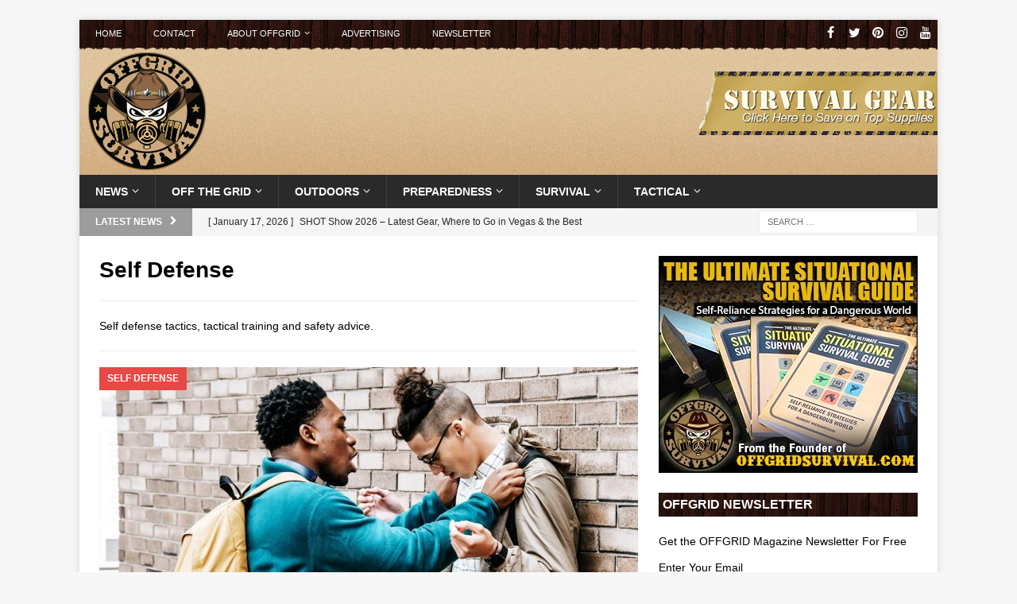

--- FILE ---
content_type: text/html; charset=UTF-8
request_url: https://offgridsurvival.com/category/tactical/self-defense/
body_size: 13289
content:
<!DOCTYPE html><html class="no-js mh-one-sb" lang="en-US"><head><meta charset="UTF-8"><meta name="viewport" content="width=device-width, initial-scale=1.0"><link rel="profile" href="http://gmpg.org/xfn/11" /><meta name='robots' content='index, follow, max-image-preview:large, max-snippet:-1, max-video-preview:-1' /><title>Self Defense</title><meta name="description" content="Self defense tactics, tactical training and safety advice." /><link rel="canonical" href="https://offgridsurvival.com/category/tactical/self-defense/" /><link rel="next" href="https://offgridsurvival.com/category/tactical/self-defense/page/2/" /><meta property="og:locale" content="en_US" /><meta property="og:type" content="article" /><meta property="og:title" content="Self Defense" /><meta property="og:description" content="Self defense tactics, tactical training and safety advice." /><meta property="og:url" content="https://offgridsurvival.com/category/tactical/self-defense/" /><meta property="og:site_name" content="Off Grid Survival - Wilderness &amp; Urban Survival Skills" /><meta name="twitter:card" content="summary_large_image" /><meta name="twitter:site" content="@offgridsurvival" /> <script type="application/ld+json" class="yoast-schema-graph">{"@context":"https://schema.org","@graph":[{"@type":"CollectionPage","@id":"https://offgridsurvival.com/category/tactical/self-defense/","url":"https://offgridsurvival.com/category/tactical/self-defense/","name":"Self Defense","isPartOf":{"@id":"https://offgridsurvival.com/#website"},"primaryImageOfPage":{"@id":"https://offgridsurvival.com/category/tactical/self-defense/#primaryimage"},"image":{"@id":"https://offgridsurvival.com/category/tactical/self-defense/#primaryimage"},"thumbnailUrl":"https://offgridsurvival.com/wp-content/themes/church_10/images/2023/03/selfdefenseattacker.jpg","description":"Self defense tactics, tactical training and safety advice.","breadcrumb":{"@id":"https://offgridsurvival.com/category/tactical/self-defense/#breadcrumb"},"inLanguage":"en-US"},{"@type":"ImageObject","inLanguage":"en-US","@id":"https://offgridsurvival.com/category/tactical/self-defense/#primaryimage","url":"https://offgridsurvival.com/wp-content/themes/church_10/images/2023/03/selfdefenseattacker.jpg","contentUrl":"https://offgridsurvival.com/wp-content/themes/church_10/images/2023/03/selfdefenseattacker.jpg","width":1200,"height":630,"caption":"Self Defense situation"},{"@type":"BreadcrumbList","@id":"https://offgridsurvival.com/category/tactical/self-defense/#breadcrumb","itemListElement":[{"@type":"ListItem","position":1,"name":"Home","item":"https://offgridsurvival.com/"},{"@type":"ListItem","position":2,"name":"Tactical","item":"https://offgridsurvival.com/category/tactical/"},{"@type":"ListItem","position":3,"name":"Self Defense"}]},{"@type":"WebSite","@id":"https://offgridsurvival.com/#website","url":"https://offgridsurvival.com/","name":"Off Grid Survival - Wilderness &amp; Urban Survival Skills","description":"An online resource for survival information. From wilderness and urban survival to emergency preparedness and off grid living, we provide you with the knowledge you need to survive in any situation.","potentialAction":[{"@type":"SearchAction","target":{"@type":"EntryPoint","urlTemplate":"https://offgridsurvival.com/?s={search_term_string}"},"query-input":{"@type":"PropertyValueSpecification","valueRequired":true,"valueName":"search_term_string"}}],"inLanguage":"en-US"}]}</script> <link rel='dns-prefetch' href='//stats.wp.com' /><link rel="alternate" type="application/rss+xml" title="Off Grid Survival - Wilderness &amp; Urban Survival Skills &raquo; Self Defense Category Feed" href="https://offgridsurvival.com/category/tactical/self-defense/feed/" /><style id='wp-img-auto-sizes-contain-inline-css' type='text/css'>img:is([sizes=auto i],[sizes^="auto," i]){contain-intrinsic-size:3000px 1500px}
/*# sourceURL=wp-img-auto-sizes-contain-inline-css */</style><link rel='stylesheet' id='wp-block-library-css' href='https://offgridsurvival.com/wp-includes/css/dist/block-library/style.min.css' type='text/css' media='all' /><style id='wp-block-image-inline-css' type='text/css'>.wp-block-image>a,.wp-block-image>figure>a{display:inline-block}.wp-block-image img{box-sizing:border-box;height:auto;max-width:100%;vertical-align:bottom}@media not (prefers-reduced-motion){.wp-block-image img.hide{visibility:hidden}.wp-block-image img.show{animation:show-content-image .4s}}.wp-block-image[style*=border-radius] img,.wp-block-image[style*=border-radius]>a{border-radius:inherit}.wp-block-image.has-custom-border img{box-sizing:border-box}.wp-block-image.aligncenter{text-align:center}.wp-block-image.alignfull>a,.wp-block-image.alignwide>a{width:100%}.wp-block-image.alignfull img,.wp-block-image.alignwide img{height:auto;width:100%}.wp-block-image .aligncenter,.wp-block-image .alignleft,.wp-block-image .alignright,.wp-block-image.aligncenter,.wp-block-image.alignleft,.wp-block-image.alignright{display:table}.wp-block-image .aligncenter>figcaption,.wp-block-image .alignleft>figcaption,.wp-block-image .alignright>figcaption,.wp-block-image.aligncenter>figcaption,.wp-block-image.alignleft>figcaption,.wp-block-image.alignright>figcaption{caption-side:bottom;display:table-caption}.wp-block-image .alignleft{float:left;margin:.5em 1em .5em 0}.wp-block-image .alignright{float:right;margin:.5em 0 .5em 1em}.wp-block-image .aligncenter{margin-left:auto;margin-right:auto}.wp-block-image :where(figcaption){margin-bottom:1em;margin-top:.5em}.wp-block-image.is-style-circle-mask img{border-radius:9999px}@supports ((-webkit-mask-image:none) or (mask-image:none)) or (-webkit-mask-image:none){.wp-block-image.is-style-circle-mask img{border-radius:0;-webkit-mask-image:url('data:image/svg+xml;utf8,<svg viewBox="0 0 100 100" xmlns="http://www.w3.org/2000/svg"><circle cx="50" cy="50" r="50"/></svg>');mask-image:url('data:image/svg+xml;utf8,<svg viewBox="0 0 100 100" xmlns="http://www.w3.org/2000/svg"><circle cx="50" cy="50" r="50"/></svg>');mask-mode:alpha;-webkit-mask-position:center;mask-position:center;-webkit-mask-repeat:no-repeat;mask-repeat:no-repeat;-webkit-mask-size:contain;mask-size:contain}}:root :where(.wp-block-image.is-style-rounded img,.wp-block-image .is-style-rounded img){border-radius:9999px}.wp-block-image figure{margin:0}.wp-lightbox-container{display:flex;flex-direction:column;position:relative}.wp-lightbox-container img{cursor:zoom-in}.wp-lightbox-container img:hover+button{opacity:1}.wp-lightbox-container button{align-items:center;backdrop-filter:blur(16px) saturate(180%);background-color:#5a5a5a40;border:none;border-radius:4px;cursor:zoom-in;display:flex;height:20px;justify-content:center;opacity:0;padding:0;position:absolute;right:16px;text-align:center;top:16px;width:20px;z-index:100}@media not (prefers-reduced-motion){.wp-lightbox-container button{transition:opacity .2s ease}}.wp-lightbox-container button:focus-visible{outline:3px auto #5a5a5a40;outline:3px auto -webkit-focus-ring-color;outline-offset:3px}.wp-lightbox-container button:hover{cursor:pointer;opacity:1}.wp-lightbox-container button:focus{opacity:1}.wp-lightbox-container button:focus,.wp-lightbox-container button:hover,.wp-lightbox-container button:not(:hover):not(:active):not(.has-background){background-color:#5a5a5a40;border:none}.wp-lightbox-overlay{box-sizing:border-box;cursor:zoom-out;height:100vh;left:0;overflow:hidden;position:fixed;top:0;visibility:hidden;width:100%;z-index:100000}.wp-lightbox-overlay .close-button{align-items:center;cursor:pointer;display:flex;justify-content:center;min-height:40px;min-width:40px;padding:0;position:absolute;right:calc(env(safe-area-inset-right) + 16px);top:calc(env(safe-area-inset-top) + 16px);z-index:5000000}.wp-lightbox-overlay .close-button:focus,.wp-lightbox-overlay .close-button:hover,.wp-lightbox-overlay .close-button:not(:hover):not(:active):not(.has-background){background:none;border:none}.wp-lightbox-overlay .lightbox-image-container{height:var(--wp--lightbox-container-height);left:50%;overflow:hidden;position:absolute;top:50%;transform:translate(-50%,-50%);transform-origin:top left;width:var(--wp--lightbox-container-width);z-index:9999999999}.wp-lightbox-overlay .wp-block-image{align-items:center;box-sizing:border-box;display:flex;height:100%;justify-content:center;margin:0;position:relative;transform-origin:0 0;width:100%;z-index:3000000}.wp-lightbox-overlay .wp-block-image img{height:var(--wp--lightbox-image-height);min-height:var(--wp--lightbox-image-height);min-width:var(--wp--lightbox-image-width);width:var(--wp--lightbox-image-width)}.wp-lightbox-overlay .wp-block-image figcaption{display:none}.wp-lightbox-overlay button{background:none;border:none}.wp-lightbox-overlay .scrim{background-color:#fff;height:100%;opacity:.9;position:absolute;width:100%;z-index:2000000}.wp-lightbox-overlay.active{visibility:visible}@media not (prefers-reduced-motion){.wp-lightbox-overlay.active{animation:turn-on-visibility .25s both}.wp-lightbox-overlay.active img{animation:turn-on-visibility .35s both}.wp-lightbox-overlay.show-closing-animation:not(.active){animation:turn-off-visibility .35s both}.wp-lightbox-overlay.show-closing-animation:not(.active) img{animation:turn-off-visibility .25s both}.wp-lightbox-overlay.zoom.active{animation:none;opacity:1;visibility:visible}.wp-lightbox-overlay.zoom.active .lightbox-image-container{animation:lightbox-zoom-in .4s}.wp-lightbox-overlay.zoom.active .lightbox-image-container img{animation:none}.wp-lightbox-overlay.zoom.active .scrim{animation:turn-on-visibility .4s forwards}.wp-lightbox-overlay.zoom.show-closing-animation:not(.active){animation:none}.wp-lightbox-overlay.zoom.show-closing-animation:not(.active) .lightbox-image-container{animation:lightbox-zoom-out .4s}.wp-lightbox-overlay.zoom.show-closing-animation:not(.active) .lightbox-image-container img{animation:none}.wp-lightbox-overlay.zoom.show-closing-animation:not(.active) .scrim{animation:turn-off-visibility .4s forwards}}@keyframes show-content-image{0%{visibility:hidden}99%{visibility:hidden}to{visibility:visible}}@keyframes turn-on-visibility{0%{opacity:0}to{opacity:1}}@keyframes turn-off-visibility{0%{opacity:1;visibility:visible}99%{opacity:0;visibility:visible}to{opacity:0;visibility:hidden}}@keyframes lightbox-zoom-in{0%{transform:translate(calc((-100vw + var(--wp--lightbox-scrollbar-width))/2 + var(--wp--lightbox-initial-left-position)),calc(-50vh + var(--wp--lightbox-initial-top-position))) scale(var(--wp--lightbox-scale))}to{transform:translate(-50%,-50%) scale(1)}}@keyframes lightbox-zoom-out{0%{transform:translate(-50%,-50%) scale(1);visibility:visible}99%{visibility:visible}to{transform:translate(calc((-100vw + var(--wp--lightbox-scrollbar-width))/2 + var(--wp--lightbox-initial-left-position)),calc(-50vh + var(--wp--lightbox-initial-top-position))) scale(var(--wp--lightbox-scale));visibility:hidden}}
/*# sourceURL=https://offgridsurvival.com/wp-includes/blocks/image/style.min.css */</style><style id='global-styles-inline-css' type='text/css'>:root{--wp--preset--aspect-ratio--square: 1;--wp--preset--aspect-ratio--4-3: 4/3;--wp--preset--aspect-ratio--3-4: 3/4;--wp--preset--aspect-ratio--3-2: 3/2;--wp--preset--aspect-ratio--2-3: 2/3;--wp--preset--aspect-ratio--16-9: 16/9;--wp--preset--aspect-ratio--9-16: 9/16;--wp--preset--color--black: #000000;--wp--preset--color--cyan-bluish-gray: #abb8c3;--wp--preset--color--white: #ffffff;--wp--preset--color--pale-pink: #f78da7;--wp--preset--color--vivid-red: #cf2e2e;--wp--preset--color--luminous-vivid-orange: #ff6900;--wp--preset--color--luminous-vivid-amber: #fcb900;--wp--preset--color--light-green-cyan: #7bdcb5;--wp--preset--color--vivid-green-cyan: #00d084;--wp--preset--color--pale-cyan-blue: #8ed1fc;--wp--preset--color--vivid-cyan-blue: #0693e3;--wp--preset--color--vivid-purple: #9b51e0;--wp--preset--gradient--vivid-cyan-blue-to-vivid-purple: linear-gradient(135deg,rgb(6,147,227) 0%,rgb(155,81,224) 100%);--wp--preset--gradient--light-green-cyan-to-vivid-green-cyan: linear-gradient(135deg,rgb(122,220,180) 0%,rgb(0,208,130) 100%);--wp--preset--gradient--luminous-vivid-amber-to-luminous-vivid-orange: linear-gradient(135deg,rgb(252,185,0) 0%,rgb(255,105,0) 100%);--wp--preset--gradient--luminous-vivid-orange-to-vivid-red: linear-gradient(135deg,rgb(255,105,0) 0%,rgb(207,46,46) 100%);--wp--preset--gradient--very-light-gray-to-cyan-bluish-gray: linear-gradient(135deg,rgb(238,238,238) 0%,rgb(169,184,195) 100%);--wp--preset--gradient--cool-to-warm-spectrum: linear-gradient(135deg,rgb(74,234,220) 0%,rgb(151,120,209) 20%,rgb(207,42,186) 40%,rgb(238,44,130) 60%,rgb(251,105,98) 80%,rgb(254,248,76) 100%);--wp--preset--gradient--blush-light-purple: linear-gradient(135deg,rgb(255,206,236) 0%,rgb(152,150,240) 100%);--wp--preset--gradient--blush-bordeaux: linear-gradient(135deg,rgb(254,205,165) 0%,rgb(254,45,45) 50%,rgb(107,0,62) 100%);--wp--preset--gradient--luminous-dusk: linear-gradient(135deg,rgb(255,203,112) 0%,rgb(199,81,192) 50%,rgb(65,88,208) 100%);--wp--preset--gradient--pale-ocean: linear-gradient(135deg,rgb(255,245,203) 0%,rgb(182,227,212) 50%,rgb(51,167,181) 100%);--wp--preset--gradient--electric-grass: linear-gradient(135deg,rgb(202,248,128) 0%,rgb(113,206,126) 100%);--wp--preset--gradient--midnight: linear-gradient(135deg,rgb(2,3,129) 0%,rgb(40,116,252) 100%);--wp--preset--font-size--small: 13px;--wp--preset--font-size--medium: 20px;--wp--preset--font-size--large: 36px;--wp--preset--font-size--x-large: 42px;--wp--preset--spacing--20: 0.44rem;--wp--preset--spacing--30: 0.67rem;--wp--preset--spacing--40: 1rem;--wp--preset--spacing--50: 1.5rem;--wp--preset--spacing--60: 2.25rem;--wp--preset--spacing--70: 3.38rem;--wp--preset--spacing--80: 5.06rem;--wp--preset--shadow--natural: 6px 6px 9px rgba(0, 0, 0, 0.2);--wp--preset--shadow--deep: 12px 12px 50px rgba(0, 0, 0, 0.4);--wp--preset--shadow--sharp: 6px 6px 0px rgba(0, 0, 0, 0.2);--wp--preset--shadow--outlined: 6px 6px 0px -3px rgb(255, 255, 255), 6px 6px rgb(0, 0, 0);--wp--preset--shadow--crisp: 6px 6px 0px rgb(0, 0, 0);}:where(.is-layout-flex){gap: 0.5em;}:where(.is-layout-grid){gap: 0.5em;}body .is-layout-flex{display: flex;}.is-layout-flex{flex-wrap: wrap;align-items: center;}.is-layout-flex > :is(*, div){margin: 0;}body .is-layout-grid{display: grid;}.is-layout-grid > :is(*, div){margin: 0;}:where(.wp-block-columns.is-layout-flex){gap: 2em;}:where(.wp-block-columns.is-layout-grid){gap: 2em;}:where(.wp-block-post-template.is-layout-flex){gap: 1.25em;}:where(.wp-block-post-template.is-layout-grid){gap: 1.25em;}.has-black-color{color: var(--wp--preset--color--black) !important;}.has-cyan-bluish-gray-color{color: var(--wp--preset--color--cyan-bluish-gray) !important;}.has-white-color{color: var(--wp--preset--color--white) !important;}.has-pale-pink-color{color: var(--wp--preset--color--pale-pink) !important;}.has-vivid-red-color{color: var(--wp--preset--color--vivid-red) !important;}.has-luminous-vivid-orange-color{color: var(--wp--preset--color--luminous-vivid-orange) !important;}.has-luminous-vivid-amber-color{color: var(--wp--preset--color--luminous-vivid-amber) !important;}.has-light-green-cyan-color{color: var(--wp--preset--color--light-green-cyan) !important;}.has-vivid-green-cyan-color{color: var(--wp--preset--color--vivid-green-cyan) !important;}.has-pale-cyan-blue-color{color: var(--wp--preset--color--pale-cyan-blue) !important;}.has-vivid-cyan-blue-color{color: var(--wp--preset--color--vivid-cyan-blue) !important;}.has-vivid-purple-color{color: var(--wp--preset--color--vivid-purple) !important;}.has-black-background-color{background-color: var(--wp--preset--color--black) !important;}.has-cyan-bluish-gray-background-color{background-color: var(--wp--preset--color--cyan-bluish-gray) !important;}.has-white-background-color{background-color: var(--wp--preset--color--white) !important;}.has-pale-pink-background-color{background-color: var(--wp--preset--color--pale-pink) !important;}.has-vivid-red-background-color{background-color: var(--wp--preset--color--vivid-red) !important;}.has-luminous-vivid-orange-background-color{background-color: var(--wp--preset--color--luminous-vivid-orange) !important;}.has-luminous-vivid-amber-background-color{background-color: var(--wp--preset--color--luminous-vivid-amber) !important;}.has-light-green-cyan-background-color{background-color: var(--wp--preset--color--light-green-cyan) !important;}.has-vivid-green-cyan-background-color{background-color: var(--wp--preset--color--vivid-green-cyan) !important;}.has-pale-cyan-blue-background-color{background-color: var(--wp--preset--color--pale-cyan-blue) !important;}.has-vivid-cyan-blue-background-color{background-color: var(--wp--preset--color--vivid-cyan-blue) !important;}.has-vivid-purple-background-color{background-color: var(--wp--preset--color--vivid-purple) !important;}.has-black-border-color{border-color: var(--wp--preset--color--black) !important;}.has-cyan-bluish-gray-border-color{border-color: var(--wp--preset--color--cyan-bluish-gray) !important;}.has-white-border-color{border-color: var(--wp--preset--color--white) !important;}.has-pale-pink-border-color{border-color: var(--wp--preset--color--pale-pink) !important;}.has-vivid-red-border-color{border-color: var(--wp--preset--color--vivid-red) !important;}.has-luminous-vivid-orange-border-color{border-color: var(--wp--preset--color--luminous-vivid-orange) !important;}.has-luminous-vivid-amber-border-color{border-color: var(--wp--preset--color--luminous-vivid-amber) !important;}.has-light-green-cyan-border-color{border-color: var(--wp--preset--color--light-green-cyan) !important;}.has-vivid-green-cyan-border-color{border-color: var(--wp--preset--color--vivid-green-cyan) !important;}.has-pale-cyan-blue-border-color{border-color: var(--wp--preset--color--pale-cyan-blue) !important;}.has-vivid-cyan-blue-border-color{border-color: var(--wp--preset--color--vivid-cyan-blue) !important;}.has-vivid-purple-border-color{border-color: var(--wp--preset--color--vivid-purple) !important;}.has-vivid-cyan-blue-to-vivid-purple-gradient-background{background: var(--wp--preset--gradient--vivid-cyan-blue-to-vivid-purple) !important;}.has-light-green-cyan-to-vivid-green-cyan-gradient-background{background: var(--wp--preset--gradient--light-green-cyan-to-vivid-green-cyan) !important;}.has-luminous-vivid-amber-to-luminous-vivid-orange-gradient-background{background: var(--wp--preset--gradient--luminous-vivid-amber-to-luminous-vivid-orange) !important;}.has-luminous-vivid-orange-to-vivid-red-gradient-background{background: var(--wp--preset--gradient--luminous-vivid-orange-to-vivid-red) !important;}.has-very-light-gray-to-cyan-bluish-gray-gradient-background{background: var(--wp--preset--gradient--very-light-gray-to-cyan-bluish-gray) !important;}.has-cool-to-warm-spectrum-gradient-background{background: var(--wp--preset--gradient--cool-to-warm-spectrum) !important;}.has-blush-light-purple-gradient-background{background: var(--wp--preset--gradient--blush-light-purple) !important;}.has-blush-bordeaux-gradient-background{background: var(--wp--preset--gradient--blush-bordeaux) !important;}.has-luminous-dusk-gradient-background{background: var(--wp--preset--gradient--luminous-dusk) !important;}.has-pale-ocean-gradient-background{background: var(--wp--preset--gradient--pale-ocean) !important;}.has-electric-grass-gradient-background{background: var(--wp--preset--gradient--electric-grass) !important;}.has-midnight-gradient-background{background: var(--wp--preset--gradient--midnight) !important;}.has-small-font-size{font-size: var(--wp--preset--font-size--small) !important;}.has-medium-font-size{font-size: var(--wp--preset--font-size--medium) !important;}.has-large-font-size{font-size: var(--wp--preset--font-size--large) !important;}.has-x-large-font-size{font-size: var(--wp--preset--font-size--x-large) !important;}
/*# sourceURL=global-styles-inline-css */</style><style id='classic-theme-styles-inline-css' type='text/css'>/*! This file is auto-generated */
.wp-block-button__link{color:#fff;background-color:#32373c;border-radius:9999px;box-shadow:none;text-decoration:none;padding:calc(.667em + 2px) calc(1.333em + 2px);font-size:1.125em}.wp-block-file__button{background:#32373c;color:#fff;text-decoration:none}
/*# sourceURL=/wp-includes/css/classic-themes.min.css */</style><link rel='stylesheet' id='mh-magazine-css' href='https://offgridsurvival.com/wp-content/themes/mh-magazine/style.css' type='text/css' media='all' /><link rel='stylesheet' id='mh-magazine-child-css' href='https://offgridsurvival.com/wp-content/themes/mh-magazine-child/style.css' type='text/css' media='all' /><link rel='stylesheet' id='mh-font-awesome-css' href='https://offgridsurvival.com/wp-content/themes/mh-magazine/includes/fastyle.css' type='text/css' media='all' /><link rel='stylesheet' id='newsletter-css' href='https://offgridsurvival.com/wp-content/plugins/newsletter/style.css' type='text/css' media='all' /> <script type="text/javascript" src="//ajax.googleapis.com/ajax/libs/jquery/1.12.4/jquery.min.js?ver=1.12.4" id="jquery-js"></script> <script data-optimized="1" type="text/javascript" src="https://offgridsurvival.com/wp-content/litespeed/js/9e40707fabac2e7b27e1b61fa104039a.js?ver=4039a" id="mh-scripts-js"></script> <link rel="https://api.w.org/" href="https://offgridsurvival.com/wp-json/" /><link rel="alternate" title="JSON" type="application/json" href="https://offgridsurvival.com/wp-json/wp/v2/categories/33" /><style>img#wpstats{display:none}</style><!--[if lt IE 9]> <script src="https://offgridsurvival.com/wp-content/themes/mh-magazine/js/css3-mediaqueries.js"></script> <![endif]-->
 <script>(function(w,d,s,l,i){w[l]=w[l]||[];w[l].push({'gtm.start':
new Date().getTime(),event:'gtm.js'});var f=d.getElementsByTagName(s)[0],
j=d.createElement(s),dl=l!='dataLayer'?'&l='+l:'';j.async=true;j.src=
'https://www.googletagmanager.com/gtm.js?id='+i+dl;f.parentNode.insertBefore(j,f);
})(window,document,'script','dataLayer','GTM-NHGXLNW');</script> <script async src="https://pagead2.googlesyndication.com/pagead/js/adsbygoogle.js?client=ca-pub-3310740887302034"
     crossorigin="anonymous"></script> </head><body id="mh-mobile" class="archive category category-self-defense category-33 wp-theme-mh-magazine wp-child-theme-mh-magazine-child mh-boxed-layout mh-right-sb mh-loop-layout5 mh-widget-layout1" itemscope="itemscope" itemtype="http://schema.org/WebPage"><noscript><iframe src="https://www.googletagmanager.com/ns.html?id=GTM-NHGXLNW"
height="0" width="0" style="display:none;visibility:hidden"></iframe></noscript><div class="mh-container mh-container-outer"><div class="mh-header-nav-mobile clearfix"></div><div class="mh-preheader"><div class="mh-container mh-container-inner mh-row clearfix"><div class="mh-header-bar-content mh-header-bar-top-left mh-col-2-3 clearfix"><nav class="mh-navigation mh-header-nav mh-header-nav-top clearfix" itemscope="itemscope" itemtype="http://schema.org/SiteNavigationElement"><div class="menu-pageheadmenu-container"><ul id="menu-pageheadmenu" class="menu"><li id="menu-item-22952" class="menu-item menu-item-type-custom menu-item-object-custom menu-item-22952"><a href="/">Home</a></li><li id="menu-item-22953" class="menu-item menu-item-type-post_type menu-item-object-page menu-item-22953"><a href="https://offgridsurvival.com/contact/">Contact</a></li><li id="menu-item-22954" class="menu-item menu-item-type-post_type menu-item-object-page menu-item-has-children menu-item-22954"><a href="https://offgridsurvival.com/about/">About OFFGRID</a><ul class="sub-menu"><li id="menu-item-22955" class="menu-item menu-item-type-post_type menu-item-object-page menu-item-has-children menu-item-22955"><a href="https://offgridsurvival.com/robertrichardson/">Robert Richardson</a><ul class="sub-menu"><li id="menu-item-22956" class="menu-item menu-item-type-post_type menu-item-object-page menu-item-22956"><a href="https://offgridsurvival.com/robertrichardson/mediakit/">Media Kit</a></li><li id="menu-item-38162" class="menu-item menu-item-type-post_type menu-item-object-page menu-item-has-children menu-item-38162"><a href="https://offgridsurvival.com/robert-richardson-books/">Books</a><ul class="sub-menu"><li id="menu-item-38164" class="menu-item menu-item-type-post_type menu-item-object-page menu-item-38164"><a href="https://offgridsurvival.com/robertrichardson/book-ultimate-situational-survival-guide/">Situational Survival</a></li><li id="menu-item-38163" class="menu-item menu-item-type-post_type menu-item-object-page menu-item-38163"><a href="https://offgridsurvival.com/robertrichardson/prepper-radio-the-no-bs-ham-radio-technician-exam-prep-guide/">Prepper Radio</a></li></ul></li></ul></li></ul></li><li id="menu-item-22958" class="menu-item menu-item-type-post_type menu-item-object-page menu-item-22958"><a href="https://offgridsurvival.com/advertising/">Advertising</a></li><li id="menu-item-22959" class="menu-item menu-item-type-custom menu-item-object-custom menu-item-22959"><a href="/newsletter/">Newsletter</a></li></ul></div></nav></div><div class="mh-header-bar-content mh-header-bar-top-right mh-col-1-3 clearfix"><nav class="mh-social-icons mh-social-nav mh-social-nav-top clearfix" itemscope="itemscope" itemtype="http://schema.org/SiteNavigationElement"><div class="menu-social-icons-menu-container"><ul id="menu-social-icons-menu" class="menu"><li id="menu-item-22946" class="menu-item menu-item-type-custom menu-item-object-custom menu-item-22946"><a href="https://www.facebook.com/survivalwebsite/"><i class="fa fa-mh-social"></i><span class="screen-reader-text">Facebook</span></a></li><li id="menu-item-22947" class="menu-item menu-item-type-custom menu-item-object-custom menu-item-22947"><a href="https://twitter.com/offgridsurvival"><i class="fa fa-mh-social"></i><span class="screen-reader-text">Twitter</span></a></li><li id="menu-item-22949" class="menu-item menu-item-type-custom menu-item-object-custom menu-item-22949"><a href="https://www.pinterest.com/offgridsurvival/"><i class="fa fa-mh-social"></i><span class="screen-reader-text">Pinterest</span></a></li><li id="menu-item-22950" class="menu-item menu-item-type-custom menu-item-object-custom menu-item-22950"><a href="https://www.instagram.com/offgridsurvival/"><i class="fa fa-mh-social"></i><span class="screen-reader-text">Instagram</span></a></li><li id="menu-item-22951" class="menu-item menu-item-type-custom menu-item-object-custom menu-item-22951"><a href="https://www.youtube.com/user/offgridsurvivalist"><i class="fa fa-mh-social"></i><span class="screen-reader-text">Youtube</span></a></li></ul></div></nav></div></div></div><header class="mh-header" itemscope="itemscope" itemtype="http://schema.org/WPHeader"><div class="mh-container mh-container-inner clearfix"><div class="mh-custom-header clearfix"><div class="mh-header-columns mh-row clearfix"><div class="mh-col-1-3 mh-site-identity"><div class="mh-site-logo" role="banner" itemscope="itemscope" itemtype="http://schema.org/Brand">
<a href="/" class="custom-logo-link" rel="home" itemprop="url">
<img width="150" height="150" src="/images/offgridlogo.png" class="custom-logo" alt="OffGrid Survival" itemprop="logo" /></a></div></div><aside class="mh-col-2-3 mh-header-widget-2"><div id="text-7" class="mh-widget mh-header-2 widget_text"><div class="textwidget"><a href="/store/"><img src="/images/survivalgear.png" alt="Survival Gear" border="0" width="300" height="80" /></a></div></div></aside></div></div></div><div class="mh-main-nav-wrap"><nav class="mh-navigation mh-main-nav mh-container mh-container-inner clearfix" itemscope="itemscope" itemtype="http://schema.org/SiteNavigationElement"><div class="menu-catmenu-container"><ul id="menu-catmenu" class="menu"><li id="menu-item-16359" class="menu-item menu-item-type-taxonomy menu-item-object-category menu-item-has-children menu-item-16359"><a href="https://offgridsurvival.com/category/news/">News</a><ul class="sub-menu"><li id="menu-item-16360" class="menu-item menu-item-type-taxonomy menu-item-object-category menu-item-16360"><a href="https://offgridsurvival.com/category/news/economic-preparedness/">Economic Preparedness</a></li></ul></li><li id="menu-item-16364" class="menu-item menu-item-type-taxonomy menu-item-object-category menu-item-has-children menu-item-16364"><a href="https://offgridsurvival.com/category/off-grid/">Off the Grid</a><ul class="sub-menu"><li id="menu-item-16369" class="menu-item menu-item-type-taxonomy menu-item-object-category menu-item-has-children menu-item-16369"><a href="https://offgridsurvival.com/category/off-grid/living/">Sustainable Living Blog</a><ul class="sub-menu"><li id="menu-item-16365" class="menu-item menu-item-type-taxonomy menu-item-object-category menu-item-16365"><a href="https://offgridsurvival.com/category/off-grid/power/">Alternative Energy</a></li><li id="menu-item-16366" class="menu-item menu-item-type-taxonomy menu-item-object-category menu-item-16366"><a href="https://offgridsurvival.com/category/off-grid/building/">Building</a></li><li id="menu-item-16367" class="menu-item menu-item-type-taxonomy menu-item-object-category menu-item-16367"><a href="https://offgridsurvival.com/category/off-grid/food/">Food</a></li></ul></li><li id="menu-item-29628" class="menu-item menu-item-type-taxonomy menu-item-object-category menu-item-29628"><a href="https://offgridsurvival.com/category/off-grid/homeschool/">Homeschool</a></li><li id="menu-item-16368" class="menu-item menu-item-type-taxonomy menu-item-object-category menu-item-16368"><a href="https://offgridsurvival.com/category/off-grid/homestead/">Homestead</a></li><li id="menu-item-27795" class="menu-item menu-item-type-taxonomy menu-item-object-category menu-item-27795"><a href="https://offgridsurvival.com/category/off-grid/rvcamp/">Travel &amp; RV</a></li></ul></li><li id="menu-item-16370" class="menu-item menu-item-type-taxonomy menu-item-object-category menu-item-has-children menu-item-16370"><a href="https://offgridsurvival.com/category/outdoors/">Outdoors</a><ul class="sub-menu"><li id="menu-item-30486" class="menu-item menu-item-type-taxonomy menu-item-object-category menu-item-30486"><a href="https://offgridsurvival.com/category/outdoors/lifestyle/">Lifestyle</a></li><li id="menu-item-16371" class="menu-item menu-item-type-taxonomy menu-item-object-category menu-item-16371"><a href="https://offgridsurvival.com/category/outdoors/camping/">Camping</a></li><li id="menu-item-16372" class="menu-item menu-item-type-taxonomy menu-item-object-category menu-item-has-children menu-item-16372"><a href="https://offgridsurvival.com/category/outdoors/hiking/">Hiking &amp; Backpacking</a><ul class="sub-menu"><li id="menu-item-16373" class="menu-item menu-item-type-taxonomy menu-item-object-category menu-item-16373"><a href="https://offgridsurvival.com/category/outdoors/hiking/safety-first-aid/">Safety</a></li></ul></li><li id="menu-item-16374" class="menu-item menu-item-type-taxonomy menu-item-object-category menu-item-16374"><a href="https://offgridsurvival.com/category/outdoors/gear-outdoors/">Hiking Gear</a></li><li id="menu-item-16375" class="menu-item menu-item-type-taxonomy menu-item-object-category menu-item-16375"><a href="https://offgridsurvival.com/category/outdoors/outdoor-tips/">Outdoor Tips</a></li><li id="menu-item-16376" class="menu-item menu-item-type-taxonomy menu-item-object-category menu-item-16376"><a href="https://offgridsurvival.com/category/outdoors/profiles/">Profiles</a></li></ul></li><li id="menu-item-16377" class="menu-item menu-item-type-taxonomy menu-item-object-category menu-item-has-children menu-item-16377"><a href="https://offgridsurvival.com/category/preparedness/">Preparedness</a><ul class="sub-menu"><li id="menu-item-16378" class="menu-item menu-item-type-taxonomy menu-item-object-category menu-item-16378"><a href="https://offgridsurvival.com/category/preparedness/manmade-disasters/">Man-made Disasters</a></li><li id="menu-item-16379" class="menu-item menu-item-type-taxonomy menu-item-object-category menu-item-16379"><a href="https://offgridsurvival.com/category/preparedness/naturaldisasters/">Natural Disasters</a></li><li id="menu-item-16380" class="menu-item menu-item-type-taxonomy menu-item-object-category menu-item-16380"><a href="https://offgridsurvival.com/category/preparedness/planning/">Planning</a></li><li id="menu-item-16381" class="menu-item menu-item-type-taxonomy menu-item-object-category menu-item-16381"><a href="https://offgridsurvival.com/category/preparedness/prepping/">Prepping</a></li></ul></li><li id="menu-item-16382" class="menu-item menu-item-type-taxonomy menu-item-object-category menu-item-has-children menu-item-16382"><a href="https://offgridsurvival.com/category/survival/">Survival</a><ul class="sub-menu"><li id="menu-item-16383" class="menu-item menu-item-type-taxonomy menu-item-object-category menu-item-16383"><a href="https://offgridsurvival.com/category/survival/bugout/">Bug Out</a></li><li id="menu-item-16384" class="menu-item menu-item-type-taxonomy menu-item-object-category menu-item-has-children menu-item-16384"><a href="https://offgridsurvival.com/category/survival/emergencycommunication/">Emergency Communication</a><ul class="sub-menu"><li id="menu-item-30977" class="menu-item menu-item-type-taxonomy menu-item-object-category menu-item-30977"><a href="https://offgridsurvival.com/category/survival/emergencycommunication/ham-radio/">Ham Radio</a></li></ul></li><li id="menu-item-16385" class="menu-item menu-item-type-taxonomy menu-item-object-category menu-item-16385"><a href="https://offgridsurvival.com/category/survival/fishhunttrap/">Fishing Hunting &amp; Trapping</a></li><li id="menu-item-16386" class="menu-item menu-item-type-taxonomy menu-item-object-category menu-item-16386"><a href="https://offgridsurvival.com/category/survival/food-and-water/">Food &amp; Water</a></li><li id="menu-item-16387" class="menu-item menu-item-type-taxonomy menu-item-object-category menu-item-16387"><a href="https://offgridsurvival.com/category/survival/shelter/">Shelter</a></li><li id="menu-item-16388" class="menu-item menu-item-type-taxonomy menu-item-object-category menu-item-16388"><a href="https://offgridsurvival.com/category/survival/gear/">Survival Gear</a></li><li id="menu-item-16389" class="menu-item menu-item-type-taxonomy menu-item-object-category menu-item-16389"><a href="https://offgridsurvival.com/category/survival/survival-knives/">Survival Knives</a></li><li id="menu-item-16390" class="menu-item menu-item-type-taxonomy menu-item-object-category menu-item-16390"><a href="https://offgridsurvival.com/category/survival/skills/">Survival Skills</a></li><li id="menu-item-16391" class="menu-item menu-item-type-taxonomy menu-item-object-category menu-item-16391"><a href="https://offgridsurvival.com/category/survival/survivalism/">Survivalism</a></li><li id="menu-item-16392" class="menu-item menu-item-type-taxonomy menu-item-object-category menu-item-16392"><a href="https://offgridsurvival.com/category/survival/threats/">SHTF Threats</a></li><li id="menu-item-16393" class="menu-item menu-item-type-taxonomy menu-item-object-category menu-item-16393"><a href="https://offgridsurvival.com/category/survival/urban/">Urban Survival</a></li><li id="menu-item-16394" class="menu-item menu-item-type-taxonomy menu-item-object-category menu-item-16394"><a href="https://offgridsurvival.com/category/survival/wilderness-survival/">Wilderness</a></li></ul></li><li id="menu-item-16395" class="menu-item menu-item-type-taxonomy menu-item-object-category current-category-ancestor current-menu-ancestor current-menu-parent current-category-parent menu-item-has-children menu-item-16395"><a href="https://offgridsurvival.com/category/tactical/">Tactical</a><ul class="sub-menu"><li id="menu-item-16396" class="menu-item menu-item-type-taxonomy menu-item-object-category menu-item-16396"><a href="https://offgridsurvival.com/category/tactical/guns/">Guns</a></li><li id="menu-item-16397" class="menu-item menu-item-type-taxonomy menu-item-object-category current-menu-item menu-item-16397"><a href="https://offgridsurvival.com/category/tactical/self-defense/" aria-current="page">Self Defense</a></li></ul></li></ul></div></nav></div></header><div class="mh-subheader"><div class="mh-container mh-container-inner mh-row clearfix"><div class="mh-header-bar-content mh-header-bar-bottom-left mh-col-2-3 clearfix"><div class="mh-header-ticker mh-header-ticker-bottom"><div class="mh-ticker-bottom"><div class="mh-ticker-title mh-ticker-title-bottom">
Latest News<i class="fa fa-chevron-right"></i></div><div class="mh-ticker-content mh-ticker-content-bottom"><ul id="mh-ticker-loop-bottom"><li class="mh-ticker-item mh-ticker-item-bottom">
<a href="https://offgridsurvival.com/shot-show-2026-latest-gear-where-to-go-in-vegas-the-best-networking-events-of-the-year/" title="SHOT Show 2026 – Latest Gear, Where to Go in Vegas &amp; the Best Networking Events of the Year">
<span class="mh-ticker-item-date mh-ticker-item-date-bottom">
[ January 17, 2026 ]                        </span>
<span class="mh-ticker-item-title mh-ticker-item-title-bottom">
SHOT Show 2026 – Latest Gear, Where to Go in Vegas &amp; the Best Networking Events of the Year						</span>
<span class="mh-ticker-item-cat mh-ticker-item-cat-bottom">
<i class="fa fa-caret-right"></i>
SHOT Show							</span>
</a></li><li class="mh-ticker-item mh-ticker-item-bottom">
<a href="https://offgridsurvival.com/offline-knowledge-hubs-building-your-own-digital-survival-library/" title="Offline Knowledge Hubs: Building Your Own Digital Survival Library">
<span class="mh-ticker-item-date mh-ticker-item-date-bottom">
[ January 12, 2026 ]                        </span>
<span class="mh-ticker-item-title mh-ticker-item-title-bottom">
Offline Knowledge Hubs: Building Your Own Digital Survival Library						</span>
<span class="mh-ticker-item-cat mh-ticker-item-cat-bottom">
<i class="fa fa-caret-right"></i>
Uncategorized							</span>
</a></li><li class="mh-ticker-item mh-ticker-item-bottom">
<a href="https://offgridsurvival.com/wake-up-america-the-debt-bomb-is-ticking-louder-than-ever/" title="America’s Debt Crisis: The Debt Bomb Is Ticking Louder Than Ever">
<span class="mh-ticker-item-date mh-ticker-item-date-bottom">
[ January 5, 2026 ]                        </span>
<span class="mh-ticker-item-title mh-ticker-item-title-bottom">
America’s Debt Crisis: The Debt Bomb Is Ticking Louder Than Ever						</span>
<span class="mh-ticker-item-cat mh-ticker-item-cat-bottom">
<i class="fa fa-caret-right"></i>
Uncategorized							</span>
</a></li><li class="mh-ticker-item mh-ticker-item-bottom">
<a href="https://offgridsurvival.com/cold-war-survival-films-what-americans-were-taught-to-do-when-the-bomb-dropped/" title="Cold War Survival Films: What Americans Were Taught to Do When the Bomb Dropped">
<span class="mh-ticker-item-date mh-ticker-item-date-bottom">
[ January 1, 2026 ]                        </span>
<span class="mh-ticker-item-title mh-ticker-item-title-bottom">
Cold War Survival Films: What Americans Were Taught to Do When the Bomb Dropped						</span>
<span class="mh-ticker-item-cat mh-ticker-item-cat-bottom">
<i class="fa fa-caret-right"></i>
Man-made Disasters							</span>
</a></li><li class="mh-ticker-item mh-ticker-item-bottom">
<a href="https://offgridsurvival.com/shot-show-2026-party-list-networking-events-parties-and-meetups-at-shot/" title="SHOT Show 2026 Party List: Networking Events, Parties, and Meetups at SHOT">
<span class="mh-ticker-item-date mh-ticker-item-date-bottom">
[ December 31, 2025 ]                        </span>
<span class="mh-ticker-item-title mh-ticker-item-title-bottom">
SHOT Show 2026 Party List: Networking Events, Parties, and Meetups at SHOT						</span>
<span class="mh-ticker-item-cat mh-ticker-item-cat-bottom">
<i class="fa fa-caret-right"></i>
OFFGRID Survival News							</span>
</a></li></ul></div></div></div></div><div class="mh-header-bar-content mh-header-bar-bottom-right mh-col-1-3 clearfix"><aside class="mh-header-search mh-header-search-bottom"><form role="search" method="get" class="search-form" action="https://offgridsurvival.com/">
<label>
<span class="screen-reader-text">Search for:</span>
<input type="search" class="search-field" placeholder="Search &hellip;" value="" name="s" />
</label>
<input type="submit" class="search-submit" value="Search" /></form></aside></div></div></div><div class="mh-wrapper clearfix"><div class="mh-main clearfix"><div id="main-content" class="mh-loop mh-content" role="main"><header class="page-header"><h1 class="page-title">Self Defense</h1><div class="entry-content mh-loop-description"><p>Self defense tactics, tactical training and safety advice.</p></div></header><article class="mh-posts-large-item clearfix post-2096 post type-post status-publish format-standard has-post-thumbnail hentry category-self-defense category-tactical"><figure class="mh-posts-large-thumb">
<a class="mh-thumb-icon" href="https://offgridsurvival.com/defendingyourselffromattac/" title="Defending yourself from an attacker"><img width="678" height="356" src="https://offgridsurvival.com/wp-content/themes/church_10/images/2023/03/selfdefenseattacker-678x356.jpg" class="attachment-mh-magazine-content size-mh-magazine-content wp-post-image" alt="Self Defense situation" decoding="async" fetchpriority="high" srcset="https://offgridsurvival.com/wp-content/themes/church_10/images/2023/03/selfdefenseattacker-678x356.jpg 678w, https://offgridsurvival.com/wp-content/themes/church_10/images/2023/03/selfdefenseattacker-326x171.jpg 326w, https://offgridsurvival.com/wp-content/themes/church_10/images/2023/03/selfdefenseattacker.jpg 1200w, https://offgridsurvival.com/wp-content/themes/church_10/images/2023/03/selfdefenseattacker-80x42.jpg 80w" sizes="(max-width: 678px) 100vw, 678px" />		</a><div class="mh-image-caption mh-posts-large-caption">
Self Defense</div></figure><div class="mh-posts-large-content clearfix"><header class="mh-posts-large-header"><h3 class="entry-title mh-posts-large-title">
<a href="https://offgridsurvival.com/defendingyourselffromattac/" title="Defending yourself from an attacker" rel="bookmark">
Defending yourself from an attacker				</a></h3><p class="mh-meta entry-meta">
<span class="entry-meta-author author vcard"><i class="fa fa-user"></i><a class="fn" href="https://offgridsurvival.com/author/admin/">OFFGRID Survival</a></span>
<span class="entry-meta-categories"><i class="fa fa-folder-open-o"></i><a href="https://offgridsurvival.com/category/tactical/self-defense/" rel="category tag">Self Defense</a>, <a href="https://offgridsurvival.com/category/tactical/" rel="category tag">Tactical</a></span>
<span class="entry-meta-comments"><i class="fa fa-comment-o"></i>35</span></p></header><div class="mh-posts-large-excerpt clearfix"><div class="mh-excerpt"><p>Being prepared means being able to protect yourself in any situation. Learn how to defend yourself from a deadly attack. <a class="mh-excerpt-more" href="https://offgridsurvival.com/defendingyourselffromattac/" title="Defending yourself from an attacker">[&#8230;]</a></p></div></div></div></article><div class="mh-row mh-posts-grid mh-loop-grid clearfix"><div class="mh-col-1-3 mh-posts-grid-col clearfix"><article class="post-1180 format-standard mh-posts-grid-item clearfix"><figure class="mh-posts-grid-thumb"><a class="mh-thumb-icon mh-thumb-icon-small-mobile" href="https://offgridsurvival.com/doorwedge/" title="Home Security Guide: Why You Need a Simple Door Wedge to Protect from Home Invasions"><img width="326" height="171" src="https://offgridsurvival.com/wp-content/themes/church_10/images/2022/07/robber-326x171.jpg" class="attachment-mh-magazine-medium size-mh-magazine-medium wp-post-image" alt="Home invader at the Door" decoding="async" srcset="https://offgridsurvival.com/wp-content/themes/church_10/images/2022/07/robber-326x171.jpg 326w, https://offgridsurvival.com/wp-content/themes/church_10/images/2022/07/robber.jpg 1200w, https://offgridsurvival.com/wp-content/themes/church_10/images/2022/07/robber-80x42.jpg 80w, https://offgridsurvival.com/wp-content/themes/church_10/images/2022/07/robber-678x356.jpg 678w" sizes="(max-width: 326px) 100vw, 326px" />
</a><div class="mh-image-caption mh-posts-grid-caption">Self Defense</div></figure><h3 class="entry-title mh-posts-grid-title"><a href="https://offgridsurvival.com/doorwedge/" title="Home Security Guide: Why You Need a Simple Door Wedge to Protect from Home Invasions" rel="bookmark">Home Security Guide: Why You Need a Simple Door Wedge to Protect from Home Invasions
</a></h3><div class="mh-meta mh-posts-grid-meta"><span class="mh-meta-date updated"><i class="fa fa-clock-o"></i>August 6, 2022</span>
<span class="mh-meta-author author vcard"><i class="fa fa-user"></i><a class="fn" href="https://offgridsurvival.com/author/offthegrid/">Off The Grid</a></span>
<span class="mh-meta-comments"><i class="fa fa-comment-o"></i><a href="https://offgridsurvival.com/doorwedge/#comments" class="mh-comment-count-link" >14</a></span></div><div class="mh-posts-grid-excerpt clearfix"><div class="mh-excerpt"><p>Urban Survival is all about being prepared. Check out this cheap little piece of gear that you probably haven&#8217;t even considered adding to your preps&#8230;.. <a class="mh-excerpt-more" href="https://offgridsurvival.com/doorwedge/" title="Home Security Guide: Why You Need a Simple Door Wedge to Protect from Home Invasions">[&#8230;]</a></p></div></div></article></div><div class="mh-col-1-3 mh-posts-grid-col clearfix"><article class="post-5757 format-standard mh-posts-grid-item clearfix"><figure class="mh-posts-grid-thumb"><a class="mh-thumb-icon mh-thumb-icon-small-mobile" href="https://offgridsurvival.com/survivingactiveshootersituationattacks/" title="How to Survive a Mass Shooting: What to do in an Active Shooter Situation"><img width="326" height="171" src="https://offgridsurvival.com/wp-content/themes/church_10/images/2012/07/activeshooter-326x171.jpg" class="attachment-mh-magazine-medium size-mh-magazine-medium wp-post-image" alt="Active Shooter at Mass Shooting" decoding="async" srcset="https://offgridsurvival.com/wp-content/themes/church_10/images/2012/07/activeshooter-326x171.jpg 326w, https://offgridsurvival.com/wp-content/themes/church_10/images/2012/07/activeshooter-80x42.jpg 80w, https://offgridsurvival.com/wp-content/themes/church_10/images/2012/07/activeshooter-678x356.jpg 678w, https://offgridsurvival.com/wp-content/themes/church_10/images/2012/07/activeshooter.jpg 1200w" sizes="(max-width: 326px) 100vw, 326px" />
</a><div class="mh-image-caption mh-posts-grid-caption">Guns</div></figure><h3 class="entry-title mh-posts-grid-title"><a href="https://offgridsurvival.com/survivingactiveshootersituationattacks/" title="How to Survive a Mass Shooting: What to do in an Active Shooter Situation" rel="bookmark">How to Survive a Mass Shooting: What to do in an Active Shooter Situation
</a></h3><div class="mh-meta mh-posts-grid-meta"><span class="mh-meta-date updated"><i class="fa fa-clock-o"></i>August 6, 2019</span>
<span class="mh-meta-author author vcard"><i class="fa fa-user"></i><a class="fn" href="https://offgridsurvival.com/author/offthegrid/">Off The Grid</a></span>
<span class="mh-meta-comments"><i class="fa fa-comment-o"></i><a href="https://offgridsurvival.com/survivingactiveshootersituationattacks/#comments" class="mh-comment-count-link" >25</a></span></div><div class="mh-posts-grid-excerpt clearfix"><div class="mh-excerpt"><p>While active shooter situations are rare, it’s a phenomenon that seems to be increasing in regularity. Preparing for Active Shooter Situations&#8230; <a class="mh-excerpt-more" href="https://offgridsurvival.com/survivingactiveshootersituationattacks/" title="How to Survive a Mass Shooting: What to do in an Active Shooter Situation">[&#8230;]</a></p></div></div></article></div><div class="mh-col-1-3 mh-posts-grid-col clearfix"><article class="post-25144 format-standard mh-posts-grid-item clearfix"><figure class="mh-posts-grid-thumb"><a class="mh-thumb-icon mh-thumb-icon-small-mobile" href="https://offgridsurvival.com/situationalawareness/" title="Situational Awareness: How to Protect Yourself by Developing your Situational Awareness"><img width="326" height="171" src="https://offgridsurvival.com/wp-content/themes/church_10/images/2016/08/notawarepeople-326x171.jpg" class="attachment-mh-magazine-medium size-mh-magazine-medium wp-post-image" alt="A bunch of people walking on a street unaware of what&#039;s going on around them" decoding="async" loading="lazy" srcset="https://offgridsurvival.com/wp-content/themes/church_10/images/2016/08/notawarepeople-326x171.jpg 326w, https://offgridsurvival.com/wp-content/themes/church_10/images/2016/08/notawarepeople-80x42.jpg 80w, https://offgridsurvival.com/wp-content/themes/church_10/images/2016/08/notawarepeople.jpg 678w, https://offgridsurvival.com/wp-content/themes/church_10/images/2016/08/notawarepeople-100x52.jpg 100w, https://offgridsurvival.com/wp-content/themes/church_10/images/2016/08/notawarepeople-331x173.jpg 331w" sizes="auto, (max-width: 326px) 100vw, 326px" />
</a><div class="mh-image-caption mh-posts-grid-caption">Self Defense</div></figure><h3 class="entry-title mh-posts-grid-title"><a href="https://offgridsurvival.com/situationalawareness/" title="Situational Awareness: How to Protect Yourself by Developing your Situational Awareness" rel="bookmark">Situational Awareness: How to Protect Yourself by Developing your Situational Awareness
</a></h3><div class="mh-meta mh-posts-grid-meta"><span class="mh-meta-date updated"><i class="fa fa-clock-o"></i>August 10, 2016</span>
<span class="mh-meta-author author vcard"><i class="fa fa-user"></i><a class="fn" href="https://offgridsurvival.com/author/offthegrid/">Off The Grid</a></span>
<span class="mh-meta-comments"><i class="fa fa-comment-o"></i><a href="https://offgridsurvival.com/situationalawareness/#comments" class="mh-comment-count-link" >15</a></span></div><div class="mh-posts-grid-excerpt clearfix"><div class="mh-excerpt"><p>The truth about situational awareness, what you can do to develop the mindset, and why it&#8217;s the single most important survival skill you can have. <a class="mh-excerpt-more" href="https://offgridsurvival.com/situationalawareness/" title="Situational Awareness: How to Protect Yourself by Developing your Situational Awareness">[&#8230;]</a></p></div></div></article></div></div><article class="mh-posts-list-item clearfix post-22739 post type-post status-publish format-standard has-post-thumbnail hentry category-preparedness category-self-defense category-tactical"><figure class="mh-posts-list-thumb">
<a class="mh-thumb-icon mh-thumb-icon-small-mobile" href="https://offgridsurvival.com/improvisedweapons-selfdefense/"><img width="326" height="171" src="https://offgridsurvival.com/wp-content/themes/church_10/images/2016/02/tacticalpens-326x171.jpg" class="attachment-mh-magazine-medium size-mh-magazine-medium wp-post-image" alt="Gerber Impromptu Tactical Pen" decoding="async" loading="lazy" srcset="https://offgridsurvival.com/wp-content/themes/church_10/images/2016/02/tacticalpens-326x171.jpg 326w, https://offgridsurvival.com/wp-content/themes/church_10/images/2016/02/tacticalpens-80x42.jpg 80w, https://offgridsurvival.com/wp-content/themes/church_10/images/2016/02/tacticalpens-100x52.jpg 100w, https://offgridsurvival.com/wp-content/themes/church_10/images/2016/02/tacticalpens.jpg 590w" sizes="auto, (max-width: 326px) 100vw, 326px" />		</a><div class="mh-image-caption mh-posts-list-caption">
Preparedness: Preparing for Emergencies and Disasters</div></figure><div class="mh-posts-list-content clearfix"><header class="mh-posts-list-header"><h3 class="entry-title mh-posts-list-title">
<a href="https://offgridsurvival.com/improvisedweapons-selfdefense/" title="Improvised Weapons: Self-defense in the Real World" rel="bookmark">
Improvised Weapons: Self-defense in the Real World				</a></h3><p class="mh-meta entry-meta">
<span class="entry-meta-author author vcard"><i class="fa fa-user"></i><a class="fn" href="https://offgridsurvival.com/author/offthegrid/">Off The Grid</a></span>
<span class="entry-meta-categories"><i class="fa fa-folder-open-o"></i><a href="https://offgridsurvival.com/category/preparedness/" rel="category tag">Preparedness: Preparing for Emergencies and Disasters</a>, <a href="https://offgridsurvival.com/category/tactical/self-defense/" rel="category tag">Self Defense</a>, <a href="https://offgridsurvival.com/category/tactical/" rel="category tag">Tactical</a></span>
<span class="entry-meta-comments"><i class="fa fa-comment-o"></i>19</span></p></header><div class="mh-posts-list-excerpt clearfix"><div class="mh-excerpt"><p>If you’re one of those people who believe you’re ready for anything, simply because you carry a gun, you need to seriously rethink your self-defense strategy&#8230; <a class="mh-excerpt-more" href="https://offgridsurvival.com/improvisedweapons-selfdefense/" title="Improvised Weapons: Self-defense in the Real World">[&#8230;]</a></p></div></div></div></article><article class="mh-posts-list-item clearfix post-22662 post type-post status-publish format-standard has-post-thumbnail hentry category-guns category-self-defense category-tactical"><figure class="mh-posts-list-thumb">
<a class="mh-thumb-icon mh-thumb-icon-small-mobile" href="https://offgridsurvival.com/stressresponse-firearmstraining/"><img width="326" height="171" src="https://offgridsurvival.com/wp-content/themes/church_10/images/2016/02/firearmstraining-326x171.jpg" class="attachment-mh-magazine-medium size-mh-magazine-medium wp-post-image" alt="Firearms Training Drill" decoding="async" loading="lazy" srcset="https://offgridsurvival.com/wp-content/themes/church_10/images/2016/02/firearmstraining-326x171.jpg 326w, https://offgridsurvival.com/wp-content/themes/church_10/images/2016/02/firearmstraining-80x42.jpg 80w, https://offgridsurvival.com/wp-content/themes/church_10/images/2016/02/firearmstraining-100x52.jpg 100w, https://offgridsurvival.com/wp-content/themes/church_10/images/2016/02/firearmstraining.jpg 590w" sizes="auto, (max-width: 326px) 100vw, 326px" />		</a><div class="mh-image-caption mh-posts-list-caption">
Guns</div></figure><div class="mh-posts-list-content clearfix"><header class="mh-posts-list-header"><h3 class="entry-title mh-posts-list-title">
<a href="https://offgridsurvival.com/stressresponse-firearmstraining/" title="Stress Response Training: The missing ingredient in Firearms Training" rel="bookmark">
Stress Response Training: The missing ingredient in Firearms Training				</a></h3><p class="mh-meta entry-meta">
<span class="entry-meta-author author vcard"><i class="fa fa-user"></i><a class="fn" href="https://offgridsurvival.com/author/offthegrid/">Off The Grid</a></span>
<span class="entry-meta-categories"><i class="fa fa-folder-open-o"></i><a href="https://offgridsurvival.com/category/tactical/guns/" rel="category tag">Guns</a>, <a href="https://offgridsurvival.com/category/tactical/self-defense/" rel="category tag">Self Defense</a>, <a href="https://offgridsurvival.com/category/tactical/" rel="category tag">Tactical</a></span>
<span class="entry-meta-comments"><i class="fa fa-comment-o"></i>9</span></p></header><div class="mh-posts-list-excerpt clearfix"><div class="mh-excerpt"><p>Shooting at paper targets is great;, but it&#8217;s not preparing you for the stressful realities of what it really takes to draw your weapon in defense&#8230; <a class="mh-excerpt-more" href="https://offgridsurvival.com/stressresponse-firearmstraining/" title="Stress Response Training: The missing ingredient in Firearms Training">[&#8230;]</a></p></div></div></div></article><article class="mh-posts-list-item clearfix post-21411 post type-post status-publish format-standard has-post-thumbnail hentry category-prepping category-self-defense category-threats category-tactical"><figure class="mh-posts-list-thumb">
<a class="mh-thumb-icon mh-thumb-icon-small-mobile" href="https://offgridsurvival.com/schoolshootings/"><img width="326" height="171" src="https://offgridsurvival.com/wp-content/themes/church_10/images/2019/02/publicschool-326x171.jpg" class="attachment-mh-magazine-medium size-mh-magazine-medium wp-post-image" alt="Public School" decoding="async" loading="lazy" srcset="https://offgridsurvival.com/wp-content/themes/church_10/images/2019/02/publicschool-326x171.jpg 326w, https://offgridsurvival.com/wp-content/themes/church_10/images/2019/02/publicschool-80x42.jpg 80w, https://offgridsurvival.com/wp-content/themes/church_10/images/2019/02/publicschool-678x356.jpg 678w, https://offgridsurvival.com/wp-content/themes/church_10/images/2019/02/publicschool.jpg 1200w" sizes="auto, (max-width: 326px) 100vw, 326px" />		</a><div class="mh-image-caption mh-posts-list-caption">
Prepping</div></figure><div class="mh-posts-list-content clearfix"><header class="mh-posts-list-header"><h3 class="entry-title mh-posts-list-title">
<a href="https://offgridsurvival.com/schoolshootings/" title="School Shootings: Protecting  Children from Active Shooters &#038; Mass Shootings" rel="bookmark">
School Shootings: Protecting  Children from Active Shooters &#038; Mass Shootings				</a></h3><p class="mh-meta entry-meta">
<span class="entry-meta-author author vcard"><i class="fa fa-user"></i><a class="fn" href="https://offgridsurvival.com/author/offthegrid/">Off The Grid</a></span>
<span class="entry-meta-categories"><i class="fa fa-folder-open-o"></i><a href="https://offgridsurvival.com/category/preparedness/prepping/" rel="category tag">Prepping</a>, <a href="https://offgridsurvival.com/category/tactical/self-defense/" rel="category tag">Self Defense</a>, <a href="https://offgridsurvival.com/category/survival/threats/" rel="category tag">SHTF Threats</a>, <a href="https://offgridsurvival.com/category/tactical/" rel="category tag">Tactical</a></span>
<span class="entry-meta-comments"><i class="fa fa-comment-o"></i>24</span></p></header><div class="mh-posts-list-excerpt clearfix"><div class="mh-excerpt"><p>We live in a different world; the world we grew up in is not the same world our kids now face. If you do have a child in the school system, they need to be ready to respond to the very real dangers they face on a daily basis&#8230; <a class="mh-excerpt-more" href="https://offgridsurvival.com/schoolshootings/" title="School Shootings: Protecting  Children from Active Shooters &#038; Mass Shootings">[&#8230;]</a></p></div></div></div></article><div class="mh-loop-pagination clearfix"><nav class="navigation pagination" aria-label="Posts pagination"><h2 class="screen-reader-text">Posts pagination</h2><div class="nav-links"><span aria-current="page" class="page-numbers current">1</span>
<a class="page-numbers" href="https://offgridsurvival.com/category/tactical/self-defense/page/2/">2</a>
<span class="page-numbers dots">&hellip;</span>
<a class="page-numbers" href="https://offgridsurvival.com/category/tactical/self-defense/page/4/">4</a>
<a class="next page-numbers" href="https://offgridsurvival.com/category/tactical/self-defense/page/2/">&raquo;</a></div></nav></div></div><aside class="mh-widget-col-1 mh-sidebar" itemscope="itemscope" itemtype="http://schema.org/WPSideBar"><div id="block-2" class="mh-widget widget_block"><p><a href="https://www.amazon.com/gp/product/0578301598?tag=offgridsurvival-20"><img loading="lazy" decoding="async" src="https://offgridsurvival.com/wp-content/themes/church_10/images/2021/10/survivalbookoffgrid.jpg" width="326" height="273" alt=""></a></p></div><div id="newsletterwidget-4" class="mh-widget widget_newsletterwidget"><h4 class="mh-widget-title"><span class="mh-widget-title-inner">OFFGRID Newsletter</span></h4>Get the OFFGRID Magazine Newsletter For Free<div class="tnp tnp-subscription tnp-widget"><form method="post" action="https://offgridsurvival.com/wp-admin/admin-ajax.php?action=tnp&amp;na=s">
<input type="hidden" name="nr" value="widget">
<input type="hidden" name="nlang" value=""><div class="tnp-field tnp-field-email"><label for="tnp-1">Enter Your Email</label>
<input class="tnp-email" type="email" name="ne" id="tnp-1" value="" placeholder="" required></div><div class="tnp-field tnp-field-button" style="text-align: left"><input class="tnp-submit" type="submit" value="Subscribe" style=""></div></form></div></div><div id="text-20" class="mh-widget widget_text"><div class="textwidget"><a href="https://shirtsofliberty.com/product-category/offgrid-survival-store/?utm_source=OGS&utm_medium=banner&utm_campaign=ogsside-nowon" rel="nofollow"><img
src="https://offgridsurvival.com/wp-content/themes/church_10/images/2023/05/ogsstore.jpg" alt="OFFGRID Survival Merch and Shirts" width="326" height="273"/></a></div></div><div id="recent-posts-6" class="mh-widget widget_recent_entries"><h4 class="mh-widget-title"><span class="mh-widget-title-inner">RECENT ARTICLES</span></h4><ul><li>
<a href="https://offgridsurvival.com/shot-show-2026-latest-gear-where-to-go-in-vegas-the-best-networking-events-of-the-year/">SHOT Show 2026 – Latest Gear, Where to Go in Vegas &amp; the Best Networking Events of the Year</a></li><li>
<a href="https://offgridsurvival.com/offline-knowledge-hubs-building-your-own-digital-survival-library/">Offline Knowledge Hubs: Building Your Own Digital Survival Library</a></li><li>
<a href="https://offgridsurvival.com/wake-up-america-the-debt-bomb-is-ticking-louder-than-ever/">America’s Debt Crisis: The Debt Bomb Is Ticking Louder Than Ever</a></li><li>
<a href="https://offgridsurvival.com/cold-war-survival-films-what-americans-were-taught-to-do-when-the-bomb-dropped/">Cold War Survival Films: What Americans Were Taught to Do When the Bomb Dropped</a></li><li>
<a href="https://offgridsurvival.com/shot-show-2026-party-list-networking-events-parties-and-meetups-at-shot/">SHOT Show 2026 Party List: Networking Events, Parties, and Meetups at SHOT</a></li></ul></div><div id="custom_html-6" class="widget_text mh-widget widget_custom_html"><div class="textwidget custom-html-widget"><a href="https://www.amazon.com/stores/JackeryInc/page/17542FA1-CF54-41D6-8439-3885804D5DB8?&linkCode=ll2&tag=offgridsurvival-20&linkId=78d23f834788428ed5ba0743bedaa64f&language=en_US&ref_=as_li_ss_tl" rel="nofollow"><img
src="https://offgridsurvival.com/wp-content/themes/church_10/images/2023/04/jackerycharge.jpg" alt="Solar Charger" width="336" height="280"/></a></div></div><div id="text-10" class="mh-widget widget_text"><div class="textwidget"><a href="https://offgridsurvival.com/newsletter/"><img src="https://offgridsurvival.com/wp-content/themes/church_10/images/2020/01/newsletterimg.jpg" alt="newsletter"></a></div></div><div id="block-7" class="mh-widget widget_block"><a href="https://shirtsofliberty.com/product-category/offgrid-survival-store/?utm_source=OGS&amp;utm_medium=banner&amp;utm_campaign=ogs-sidebotban" rel="nofollow"><img decoding="async" src="https://offgridsurvival.com/wp-content/themes/church_10/images/2022/12/offgridstore.jpg" alt="OFFGRID Survival Shirts"></a></div><div id="block-13" class="mh-widget widget_block"><p><a href="https://www.amazon.com/gp/product/0578301598?tag=offgridsurvival-20"><img loading="lazy" decoding="async" src="https://offgridsurvival.com/wp-content/themes/church_10/images/2023/04/tussg.jpg" width="326" height="652" alt=""></a></p></div><div id="block-17" class="mh-widget widget_block"><p><a href="https://www.amazon.com/dp/B0C52773QD/?tag=offgridsurvival-20"><img loading="lazy" decoding="async" src="https://offgridsurvival.com/wp-content/themes/church_10/images/2023/05/hamradioteststudybook.jpg" width="326" height="652" alt=""></a></p></div><div id="block-16" class="mh-widget widget_block">
<ins class="adsbygoogle"
style="display:block"
data-ad-client="ca-pub-3310740887302034"
data-ad-slot="6173995600"
data-ad-format="auto"
data-full-width-responsive="true"></ins> <script>(adsbygoogle = window.adsbygoogle || []).push({});</script></div><div id="block-21" class="mh-widget widget_block widget_media_image"><figure class="wp-block-image size-full"><a href="https://richardsonmktg.com/outdoorlifestylemarketing/"><img loading="lazy" decoding="async" width="336" height="250" src="https://offgridsurvival.com/wp-content/themes/church_10/images/2024/11/outdoormarketing-1.jpg" alt="" class="wp-image-69210" srcset="https://offgridsurvival.com/wp-content/themes/church_10/images/2024/11/outdoormarketing-1.jpg 336w, https://offgridsurvival.com/wp-content/themes/church_10/images/2024/11/outdoormarketing-1-230x171.jpg 230w" sizes="auto, (max-width: 336px) 100vw, 336px" /></a></figure></div><div id="block-25" class="mh-widget widget_block"><iframe loading="lazy"
width="100%"
height="250"
src="https://www.youtube.com/embed/Ncoogc3j6Gw?rel=0&modestbranding=1&showinfo=0"
title="YouTube video player"
frameborder="0"
allow="accelerometer; autoplay; clipboard-write; encrypted-media; gyroscope; picture-in-picture; web-share"
referrerpolicy="strict-origin-when-cross-origin"
allowfullscreen>
</iframe></div></aside></div></div><footer class="mh-footer" itemscope="itemscope" itemtype="http://schema.org/WPFooter"><div class="mh-container mh-container-inner mh-footer-widgets mh-row clearfix"><div class="mh-col-1-4 mh-widget-col-1 mh-footer-4-cols  mh-footer-area mh-footer-1"><div id="text-15" class="mh-footer-widget widget_text"><div class="textwidget"><div class="mh-author-bio-widget"><div class="mh-author-bio-avatar"> <img alt="OFFGRID Logo" src="/images/offgridlogo.png" class="avatar avatar-120 photo" height="120" width="120"></div><div class="mh-author-bio-text">OFFGRID SURVIVAL is a preparedness & survival website that is dedicated to helping people become self-reliant and better prepared.</div></div></div></div></div><div class="mh-col-1-4 mh-widget-col-1 mh-footer-4-cols  mh-footer-area mh-footer-2"><div id="newsletterwidget-6" class="mh-footer-widget widget_newsletterwidget"><h6 class="mh-widget-title mh-footer-widget-title"><span class="mh-widget-title-inner mh-footer-widget-title-inner">Get our FREE Newsletter</span></h6><div class="tnp tnp-subscription tnp-widget"><form method="post" action="https://offgridsurvival.com/wp-admin/admin-ajax.php?action=tnp&amp;na=s">
<input type="hidden" name="nr" value="widget">
<input type="hidden" name="nlang" value=""><div class="tnp-field tnp-field-email"><label for="tnp-3">Enter Your Email</label>
<input class="tnp-email" type="email" name="ne" id="tnp-3" value="" placeholder="" required></div><div class="tnp-field tnp-field-button" style="text-align: left"><input class="tnp-submit" type="submit" value="Subscribe" style=""></div></form></div></div></div><div class="mh-col-1-4 mh-widget-col-1 mh-footer-4-cols  mh-footer-area mh-footer-3"><div id="mh_magazine_social-2" class="mh-footer-widget mh_magazine_social"><h6 class="mh-widget-title mh-footer-widget-title"><span class="mh-widget-title-inner mh-footer-widget-title-inner">Connect With Us</span></h6><nav class="mh-social-icons mh-social-widget clearfix"><div class="menu-social-icons-menu-container"><ul id="menu-social-icons-menu-1" class="menu"><li class="menu-item menu-item-type-custom menu-item-object-custom menu-item-22946"><a href="https://www.facebook.com/survivalwebsite/"><i class="fa fa-mh-social"></i><span class="screen-reader-text">Facebook</span></a></li><li class="menu-item menu-item-type-custom menu-item-object-custom menu-item-22947"><a href="https://twitter.com/offgridsurvival"><i class="fa fa-mh-social"></i><span class="screen-reader-text">Twitter</span></a></li><li class="menu-item menu-item-type-custom menu-item-object-custom menu-item-22949"><a href="https://www.pinterest.com/offgridsurvival/"><i class="fa fa-mh-social"></i><span class="screen-reader-text">Pinterest</span></a></li><li class="menu-item menu-item-type-custom menu-item-object-custom menu-item-22950"><a href="https://www.instagram.com/offgridsurvival/"><i class="fa fa-mh-social"></i><span class="screen-reader-text">Instagram</span></a></li><li class="menu-item menu-item-type-custom menu-item-object-custom menu-item-22951"><a href="https://www.youtube.com/user/offgridsurvivalist"><i class="fa fa-mh-social"></i><span class="screen-reader-text">Youtube</span></a></li></ul></div></nav></div></div><div class="mh-col-1-4 mh-widget-col-1 mh-footer-4-cols  mh-footer-area mh-footer-4"><div id="text-7" class="mh-footer-widget widget_text"><h6 class="mh-widget-title mh-footer-widget-title"><span class="mh-widget-title-inner mh-footer-widget-title-inner">Popular Articles</span></h6><div class="textwidget"><ul class="mh-custom-posts-widget mh-custom-posts-no-image clearfix"><li class="mh-custom-posts-item mh-custom-posts-small clearfix"><a href="/survivalwebsites/">Survival Websites</a></li><li class="mh-custom-posts-item mh-custom-posts-small clearfix"><a href="/bugout-buggingout/">BUGOUT: 60+ Preparedness Resources for Bugging Out</a></li><li class="mh-custom-posts-item mh-custom-posts-small clearfix"><a href="/bugoutbagtresourceguide/"> Bug Out Bags - The Ultimate Resource Guide</a></li><li class="mh-custom-posts-item mh-custom-posts-small clearfix"><a href="/familypreparedness-talkingaboutprepping/">Talking to Family about Preparedness</a></li><li class="mh-custom-posts-item mh-custom-posts-small clearfix"><a href="/naturaldisasters-preparednesschecklist/">Natural Disasters: Emergency Preparedness Checklist</a></li><li class="mh-custom-posts-item mh-custom-posts-small clearfix"><a href="/selfreliantpreparednessskills/">32 Self-Reliant Resources: Preparedness Skills  Everyone Should Know</a></li><li class="mh-custom-posts-item mh-custom-posts-small clearfix"><a href="https://offgridsurvival.com/store/">TOP SURVIVAL GEAR</a></li></ul></div></div></div></div></footer><div class="mh-copyright-wrap"><div class="mh-container mh-container-inner clearfix"><p class="mh-copyright">© 2023 Off Grid Survival - Your source for Everything Survival Related - Hiking, Backpacking, Urban Survival, Tactical News &amp; Survivalist Gear | <a href="https://offgridsurvival.com/legal-disclaimers/">Legal &amp; Disclaimers</a></p></div></div><div id="amzn-assoc-ad-86a69262-5d2d-4053-a7b2-9ffeb318f723"></div><script async src="//z-na.amazon-adsystem.com/widgets/onejs?MarketPlace=US&adInstanceId=86a69262-5d2d-4053-a7b2-9ffeb318f723"></script> <a href="#" class="mh-back-to-top"><i class="fa fa-chevron-up"></i></a></div> <script type="speculationrules">{"prefetch":[{"source":"document","where":{"and":[{"href_matches":"/*"},{"not":{"href_matches":["/wp-*.php","/wp-admin/*","/wp-content/themes/church_10/images/*","/wp-content/*","/wp-content/plugins/*","/wp-content/themes/mh-magazine-child/*","/wp-content/themes/mh-magazine/*","/*\\?(.+)"]}},{"not":{"selector_matches":"a[rel~=\"nofollow\"]"}},{"not":{"selector_matches":".no-prefetch, .no-prefetch a"}}]},"eagerness":"conservative"}]}</script> <script type="text/javascript" id="newsletter-js-extra">/*  */
var newsletter_data = {"action_url":"https://offgridsurvival.com/wp-admin/admin-ajax.php"};
//# sourceURL=newsletter-js-extra
/*  */</script> <script data-optimized="1" type="text/javascript" src="https://offgridsurvival.com/wp-content/litespeed/js/2a5f7fc3544d7f3874ca211a1bf0e3ba.js?ver=0e3ba" id="newsletter-js"></script> <script type="text/javascript" id="jetpack-stats-js-before">/*  */
_stq = window._stq || [];
_stq.push([ "view", {"v":"ext","blog":"201079613","post":"0","tz":"-8","srv":"offgridsurvival.com","arch_cat":"tactical/self-defense","arch_results":"7","j":"1:15.4"} ]);
_stq.push([ "clickTrackerInit", "201079613", "0" ]);
//# sourceURL=jetpack-stats-js-before
/*  */</script> <script type="text/javascript" src="https://stats.wp.com/e-202604.js" id="jetpack-stats-js" defer="defer" data-wp-strategy="defer"></script> </body></html>
<!-- Page optimized by LiteSpeed Cache @2026-01-20 15:55:25 -->

<!-- Page cached by LiteSpeed Cache 7.7 on 2026-01-20 15:55:25 -->

--- FILE ---
content_type: text/html; charset=utf-8
request_url: https://www.google.com/recaptcha/api2/aframe
body_size: 265
content:
<!DOCTYPE HTML><html><head><meta http-equiv="content-type" content="text/html; charset=UTF-8"></head><body><script nonce="60STDannR2rVEyaExAiu4A">/** Anti-fraud and anti-abuse applications only. See google.com/recaptcha */ try{var clients={'sodar':'https://pagead2.googlesyndication.com/pagead/sodar?'};window.addEventListener("message",function(a){try{if(a.source===window.parent){var b=JSON.parse(a.data);var c=clients[b['id']];if(c){var d=document.createElement('img');d.src=c+b['params']+'&rc='+(localStorage.getItem("rc::a")?sessionStorage.getItem("rc::b"):"");window.document.body.appendChild(d);sessionStorage.setItem("rc::e",parseInt(sessionStorage.getItem("rc::e")||0)+1);localStorage.setItem("rc::h",'1768979201138');}}}catch(b){}});window.parent.postMessage("_grecaptcha_ready", "*");}catch(b){}</script></body></html>

--- FILE ---
content_type: text/css
request_url: https://offgridsurvival.com/wp-content/themes/mh-magazine-child/style.css
body_size: 785
content:
/*****
Theme Name: MH Magazine Child Theme
Theme URI: https://www.mhthemes.com/themes/mh/magazine/
Description: This is a child theme for MH Magazine WordPress theme to make customizations much easier for you. By using this child theme you make sure, that you keep your changes after an update of the parent theme.
Author: MH Themes
Author URI: https://www.mhthemes.com/
Template: mh-magazine
Version: 1.0.0
License: GNU General Public License v2.0
License URI: http://www.gnu.org/licenses/gpl-2.0.html
*****/
/* HEADER SECTION */
.mh-preheader, .mh-wide-layout .mh-subheader {
    background: #170503; background-image: url("/images/topwoodbg.png");
}
.slicknav_menu {
    border-bottom: 1px solid #2a2a2a;
    background: #170503; background-image: url("/images/topwoodbg.png");
}	
.slicknav_btn {
    background: #ac8b60;
}
.mh-header {
    background: #e2c59f; background-image: url("/images/headbg.png");
}

.mh-site-logo {
    padding: 5px 10px 5px 10px;
    overflow: hidden;}

.mh-header-2 {
    margin: 30px 0px 20px 0;
    text-align: right;
    overflow: hidden;}

.mh-ticker-title {
    background: #9C9C9C;}

.mh-social-nav li a {
    min-width: 30px;}

/* CONTENT SECTION */	

.entry-content a {
    text-decoration: underline;}
.entry-content a:hover {
    color: #000;}
strong { font-weight: bold; }

/* Sidebar */	

#newsletterwidget-3 .mh-widget-title, #newsletterwidget-4 .mh-widget-title, #newsletterwidget-5 .mh-widget-title {
    background-image: url("/images/topwoodbg.png");
color: #FFF; padding: 5px; border: 0px; }

/* COMMENTS SECTION */
/* style admin comments */
.comment-author-admin {border-top: 10px solid #e18728; border-bottom: 10px solid #e18728; background-color: #f2f2f2; background-image: url(/images/ogscomments.png); background-repeat: no-repeat; background-position: top right; padding:10px !important; }
li ul.children li.comment-author-adminname {border-top: 10px solid #e18728; border-bottom: 10px solid #e18728; background-color: #f2f2f2;background-image: url(/images/ogscomments.png); background-repeat: no-repeat; background-position: top right; padding:10px !important; }
.mh-comment-list .comment-reply-link:before { font-family: 'FontAwesome'; font-weight: 400; color: #e64946; content: '\f075'; margin-right: 5px; }
/* Footer SECTION */
.mh-copyright-wrap {
    border-bottom: 0;
	border-top: 0;
    background: #170503; }

.mh-footer {
    background: #251e11; }	

.mh-footer-widget .mh-author-bio-widget {
    border-bottom: 0;
    background: #3b3529; }

.mh-footer-widget .mh-social-widget li a {
    background: #a87442; }

.mh-footer-widget .mh-widget-title {
    border-bottom: 3px solid #baa378; }
.mh-content-ad { float: none !important; }
a.buttonpg{display:inline-block;padding:.2em 1.45em;margin:.1em;border:.15em solid #715b3a;border-bottom-left-radius: 3px;border-bottom-right-radius: 3px;border-top-left-radius: 3px;border-top-right-radius: 3px;box-sizing:border-box;text-decoration:none;font-weight:400;color:#FFF;background-color:#9b7c4f;text-align:center;position:relative}a.buttonpg:hover{border-color:#7a7a7a}a.buttonpg:active{background-color:#999}@media all and (max-width:30em){a.buttonpg{display:block;margin:.2em auto}}

--- FILE ---
content_type: text/css
request_url: https://offgridsurvival.com/wp-content/themes/mh-magazine/includes/fastyle.css
body_size: 233
content:
@font-face {
  font-family: 'FontAwesome';
  src:  url('../fonts/FontAwesome.eot?fccon9');
  src:  url('../fonts/FontAwesome.eot?fccon9#iefix') format('embedded-opentype'),
    url('../fonts/FontAwesome.ttf?fccon9') format('truetype'),
    url('../fonts/FontAwesome.woff?fccon9') format('woff'),
    url('../fonts/FontAwesome.svg?fccon9#FontAwesome') format('svg');
  font-weight: normal;
  font-style: normal;
}

i {
  /* use !important to prevent issues with browser extensions that change fonts */
  font-family: 'FontAwesome' !important;
  speak: none;
  font-style: normal;
  font-weight: normal;
  font-variant: normal;
  text-transform: none;
  line-height: 1;

  /* Better Font Rendering =========== */
  -webkit-font-smoothing: antialiased;
  -moz-osx-font-smoothing: grayscale;
}

.fa-print:before {
  content: "\f02f";
}
.fa-twitter:before {
  content: "\f099";
}
.fa-facebook:before {
  content: "\f09a";
}
.fa-facebook-f:before {
  content: "\f09a";
}
.fa-google-plus:before {
  content: "\f0d5";
}
.fa-linkedin:before {
  content: "\f0e1";
}
.fa-youtube:before {
  content: "\f167";
}
.fa-instagram:before {
  content: "\f16d";
}
.fa-envelope-o:before {
  content: "\f003";
}
.fa-user:before {
  content: "\f007";
}
.fa-clock-o:before {
  content: "\f017";
}
.fa-chevron-left:before {
  content: "\f053";
}
.fa-chevron-right:before {
  content: "\f054";
}
.fa-comment:before {
  content: "\f075";
}
.fa-chevron-up:before {
  content: "\f077";
}
.fa-chevron-down:before {
  content: "\f078";
}
.fa-pinterest:before {
  content: "\f0d2";
}
.fa-caret-right:before {
  content: "\f0da";
}
.fa-comment-o:before {
  content: "\f0e5";
}
.fa-angle-left:before {
  content: "\f104";
}
.fa-angle-right:before {
  content: "\f105";
}
.fa-angle-up:before {
  content: "\f106";
}
.fa-angle-down:before {
  content: "\f107";
}
.fa-folder-open-o:before {
  content: "\f115";
}
